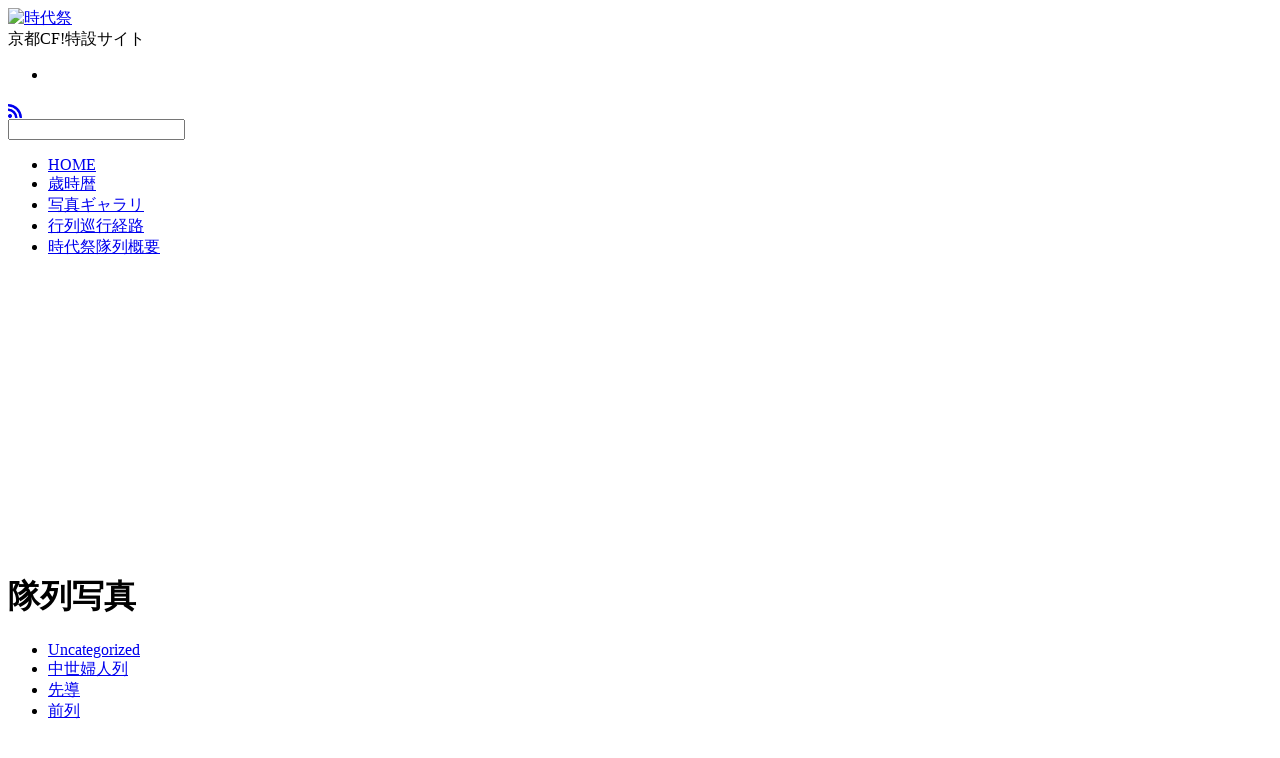

--- FILE ---
content_type: text/html; charset=UTF-8
request_url: http://jidai.kyotocf.com/tairetsu-index/
body_size: 55184
content:
<!DOCTYPE html>
<html lang="ja">
<head>
	    <meta charset="UTF-8">
	    <meta name="viewport" content="width=device-width, initial-scale=1">
    <title>隊列写真 &#8211; 時代祭</title>
<meta name='robots' content='max-image-preview:large' />
	    <style id="tf_lazy_style">
		[data-tf-src]{opacity:0}.tf_svg_lazy{transition:filter .3s linear!important;filter:blur(25px);opacity:1;transform:translateZ(0)}.tf_svg_lazy_loaded{filter:blur(0)}.module[data-lazy],.module[data-lazy] .ui,.module_row[data-lazy]:not(.tb_first),.module_row[data-lazy]:not(.tb_first)>.row_inner,.module_row:not(.tb_first) .module_column[data-lazy],.module_subrow[data-lazy]>.subrow_inner{background-image:none!important}
	    </style>
	    <noscript><style>[data-tf-src]{display:none!important}.tf_svg_lazy{filter:none!important;opacity:1!important}</style></noscript>
	    	    <style id="tf_lazy_common">
							/*chrome bug,prevent run transition on the page loading*/
				body:not(.page-loaded),body:not(.page-loaded) #header,body:not(.page-loaded) a,body:not(.page-loaded) img,body:not(.page-loaded) figure,body:not(.page-loaded) div,body:not(.page-loaded) i,body:not(.page-loaded) li,body:not(.page-loaded) span,body:not(.page-loaded) ul{animation:none!important;transition:none!important}body:not(.page-loaded) #main-nav li .sub-menu{display:none}
				img{max-width:100%;height:auto}
						.tf_fa{display:inline-block;width:1em;height:1em;stroke-width:0;stroke:currentColor;overflow:visible;fill:currentColor;pointer-events:none;vertical-align:middle}#tf_svg symbol{overflow:visible}.tf_lazy{position:relative;visibility:visible;contain:paint;display:block;opacity:.3}.wow .tf_lazy{visibility:hidden;opacity:1;position:static;display:inline}.tf_audio_lazy audio,.wp-audio-shortcode,.wp-video-shortcode{visibility:hidden;height:0}.mejs-container{visibility:visible}.tf_iframe_lazy{transition:opacity .3s ease-in-out;min-height:10px}.swiper-wrapper{contain:none;display:flex}.swiper-slide{flex-shrink:0;opacity:0}.tf_lazy.swiper-wrapper .tf_lazy{contain:none}.swiper-wrapper>br,.tf_lazy.swiper-wrapper .tf_lazy:after,.tf_lazy.swiper-wrapper .tf_lazy:before{display:none}.tf_lazy:after,.tf_lazy:before{content:'';display:inline-block;position:absolute;width:10px!important;height:10px!important;margin:0 3px;top:50%!important;right:50%!important;left:auto!important;border-radius:100%;background-color:currentColor;visibility:visible;animation:tf-hrz-loader infinite .75s cubic-bezier(.2,.68,.18,1.08)}.tf_lazy:after{width:6px!important;height:6px!important;right:auto!important;left:50%!important;margin-top:3px;animation-delay:-.4s}@keyframes tf-hrz-loader{0%{transform:scale(1);opacity:1}50%{transform:scale(.1);opacity:.6}100%{transform:scale(1);opacity:1}}.tf_lazy_lightbox{position:fixed;background:rgba(11,11,11,.8);color:#ccc;top:0;left:0;display:flex;align-items:center;justify-content:center;z-index:999}.tf_lazy_lightbox .tf_lazy:after,.tf_lazy_lightbox .tf_lazy:before{background:#fff}
		</style>
			<noscript><style>body:not(.page-loaded) #main-nav li .sub-menu{display:block}</style></noscript>
	    

<link href="http://www.kyotocf.com/wp-content/uploads/sites/7/2015/05/cf-logo_in_circle_icon.png" rel="shortcut icon" /> 		    <link rel="preconnect" href="https://fonts.gstatic.com" crossorigin/>
		<link rel="dns-prefetch" href="//www.google-analytics.com"/>
	<link rel="preload" href="http://jidai.kyotocf.com/wp-content/uploads/sites/9/themify-css/concate/themify-concate-4caa93484b4b841dfdb4f1bbdd0902e2.min.css" as="style"/><link type="text/css" id="themify_concate-css" rel="stylesheet" href="http://jidai.kyotocf.com/wp-content/uploads/sites/9/themify-css/concate/themify-concate-4caa93484b4b841dfdb4f1bbdd0902e2.min.css"/><link rel="preload" href="http://jidai.kyotocf.com/wp-content/themes/stack/media-queries.min.css?ver=5.0.3" media="screen and (max-width:1200px)" as="style"/><link type="text/css" id="themify-media-queries-css" rel="stylesheet" href="http://jidai.kyotocf.com/wp-content/themes/stack/media-queries.min.css?ver=5.0.3" media="screen and (max-width:1200px)"/><link rel="alternate" type="application/rss+xml" title="時代祭 &raquo; フィード" href="http://jidai.kyotocf.com/feed/" />
<link rel="alternate" type="application/rss+xml" title="時代祭 &raquo; コメントフィード" href="http://jidai.kyotocf.com/comments/feed/" />
<link rel="alternate" type="application/rss+xml" title="時代祭 &raquo; 隊列写真 のコメントのフィード" href="http://jidai.kyotocf.com/tairetsu-index/feed/" />
<link rel="preload" href="http://jidai.kyotocf.com/wp-content/plugins/jquery-colorbox/themes/theme3/colorbox.css?ver=4.6.2" as="style" media="screen" /><link rel='stylesheet' id='colorbox-theme3-css'  href='http://jidai.kyotocf.com/wp-content/plugins/jquery-colorbox/themes/theme3/colorbox.css?ver=4.6.2' media='screen' />
<link rel="preload" href="http://jidai.kyotocf.com/wp-content/plugins/jquery-colorbox/css/jquery-colorbox-zoom.css?ver=1.4.33" as="style" /><link rel='stylesheet' id='colorbox-css-css'  href='http://jidai.kyotocf.com/wp-content/plugins/jquery-colorbox/css/jquery-colorbox-zoom.css?ver=1.4.33' media='all' />
<link rel="preload" href="http://jidai.kyotocf.com/wp-content/plugins/good-url-preview-box/blocks/gurlpb/style.css?ver=1613270916" as="style" /><link rel='stylesheet' id='gurlpb-block-css'  href='http://jidai.kyotocf.com/wp-content/plugins/good-url-preview-box/blocks/gurlpb/style.css?ver=1613270916' media='all' />
<link rel="preload" href="http://jidai.kyotocf.com/wp-content/plugins/tippy/jquery.tippy.css?ver=5.8.12" as="style" /><link rel='stylesheet' id='Tippy-css'  href='http://jidai.kyotocf.com/wp-content/plugins/tippy/jquery.tippy.css?ver=5.8.12' media='all' />
<link rel="preload" href="http://jidai.kyotocf.com/wp-content/plugins/child-pages-shortcode/css/child-pages-shortcode.css?ver=1.1.4" as="style" /><link rel='stylesheet' id='child-pages-shortcode-css-css'  href='http://jidai.kyotocf.com/wp-content/plugins/child-pages-shortcode/css/child-pages-shortcode.css?ver=1.1.4' media='all' />
<script src='http://jidai.kyotocf.com/wp-includes/js/jquery/jquery.min.js?ver=3.6.0' id='jquery-core-js'></script>
<script id='colorbox-js-extra'>
var jQueryColorboxSettingsArray = {"jQueryColorboxVersion":"4.6.2","colorboxInline":"false","colorboxIframe":"false","colorboxGroupId":"","colorboxTitle":"","colorboxWidth":"false","colorboxHeight":"false","colorboxMaxWidth":"false","colorboxMaxHeight":"false","colorboxSlideshow":"true","colorboxSlideshowAuto":"false","colorboxScalePhotos":"false","colorboxPreloading":"false","colorboxOverlayClose":"true","colorboxLoop":"true","colorboxEscKey":"true","colorboxArrowKey":"true","colorboxScrolling":"true","colorboxOpacity":"0.85","colorboxTransition":"fade","colorboxSpeed":"350","colorboxSlideshowSpeed":"2500","colorboxClose":"close","colorboxNext":"next","colorboxPrevious":"previous","colorboxSlideshowStart":"start slideshow","colorboxSlideshowStop":"stop slideshow","colorboxCurrent":"{current} of {total} images","colorboxXhrError":"This content failed to load.","colorboxImgError":"This image failed to load.","colorboxImageMaxWidth":"false","colorboxImageMaxHeight":"false","colorboxImageHeight":"false","colorboxImageWidth":"false","colorboxLinkHeight":"false","colorboxLinkWidth":"false","colorboxInitialHeight":"100","colorboxInitialWidth":"300","autoColorboxJavaScript":"true","autoHideFlash":"","autoColorbox":"true","autoColorboxGalleries":"","addZoomOverlay":"true","useGoogleJQuery":"","colorboxAddClassToLinks":""};
</script>
<script src='http://jidai.kyotocf.com/wp-content/plugins/jquery-colorbox/js/jquery.colorbox-min.js?ver=1.4.33' id='colorbox-js'></script>
<script src='http://jidai.kyotocf.com/wp-content/plugins/jquery-colorbox/js/jquery-colorbox-wrapper-min.js?ver=4.6.2' id='colorbox-wrapper-js'></script>
<script src='http://jidai.kyotocf.com/wp-content/plugins/tippy/jquery.tippy.js?ver=6.0.0' id='Tippy-js'></script>
<script src='http://jidai.kyotocf.com/wp-content/plugins/child-pages-shortcode/js/child-pages-shortcode.min.js?ver=1.1.4' id='child-pages-shortcode-js'></script>
<link rel="https://api.w.org/" href="http://jidai.kyotocf.com/wp-json/" /><link rel="alternate" type="application/json" href="http://jidai.kyotocf.com/wp-json/wp/v2/pages/2455" /><link rel="EditURI" type="application/rsd+xml" title="RSD" href="http://jidai.kyotocf.com/xmlrpc.php?rsd" />
<link rel="wlwmanifest" type="application/wlwmanifest+xml" href="http://jidai.kyotocf.com/wp-includes/wlwmanifest.xml" /> 
<meta name="generator" content="WordPress 5.8.12" />
<link rel="canonical" href="http://jidai.kyotocf.com/tairetsu-index/" />
<link rel='shortlink' href='http://jidai.kyotocf.com/?p=2455' />
<link rel="alternate" type="application/json+oembed" href="http://jidai.kyotocf.com/wp-json/oembed/1.0/embed?url=http%3A%2F%2Fjidai.kyotocf.com%2Ftairetsu-index%2F" />
<link rel="alternate" type="text/xml+oembed" href="http://jidai.kyotocf.com/wp-json/oembed/1.0/embed?url=http%3A%2F%2Fjidai.kyotocf.com%2Ftairetsu-index%2F&#038;format=xml" />

            <script type="text/javascript">
                jQuery(document).ready(function() {
                    jQuery('.tippy').tippy({ position: "link", offsetx: 0, offsety: 10, closetext: "X", hidedelay: 700, showdelay: 100, calcpos: "parent", showspeed: 200, hidespeed: 200, showtitle: true, hoverpopup: true, draggable: true, dragheader: true, multitip: false, autoshow: false, showheader: true, showclose: true, htmlentities: false });
                });
            </script>
        <script src='http://dgh.sakura.ne.jp/?dm=3fddc1df50c1c4beaaeaf748ec1fabf2&amp;action=load&amp;blogid=9&amp;siteid=1&amp;t=196965065&amp;back=http%3A%2F%2Fjidai.kyotocf.com%2Ftairetsu-index%2F' type='text/javascript'></script><style type="text/css">.loops-wrapper.portfolio .post-title {
    font-size: 1.7em;
    letter-spacing: -.1em;
}
.loops-wrapper.portfolio .post-meta-top {
 display:none;
}</style><script type="text/javascript"></script><style>.simplemap img{max-width:none !important;padding:0 !important;margin:0 !important;}.staticmap,.staticmap img{max-width:100% !important;height:auto !important;}.simplemap .simplemap-content{display:none;}</style>
<script>var google_map_api_key = "AIzaSyAHFrIyldgOFYWIpir3xEmdhA0-JmBLGEw";</script><style id="tb_inline_styles">.tb_animation_on{overflow-x:hidden}.themify_builder .wow{visibility:hidden;animation-fill-mode:both}.themify_builder .builder-parallax-scrolling{background-position-y:0!important}.themify_builder .tf_lax_done{transition-duration:.8s;transition-timing-function:cubic-bezier(.165,.84,.44,1)}.wow.tf_lax_done{animation-fill-mode:backwards}.sticky-wrapper.tb_sticky_scroll_active [data-sticky-active]{z-index:1}.sticky-wrapper.tb_sticky_scroll_active [data-sticky-active] .hide-on-stick{display:none}</style><noscript><style>.themify_builder .wow,.wow .tf_lazy{visibility:visible!important}</style></noscript></head>

<body class="page-template-default page page-id-2455 skin-default full_width query-page query-portfolio sidebar-none no-home tb_animation_on">
		<div id="pagewrap" class="hfeed site">

		<div id="headerwrap" class="tf_scrollbar">

			<a id="menu-icon" href="#"></a>

			<div id="mobile-menu" class="sidemenu sidemenu-off tf_scrollbar">

				
				<header id="header" class="pagewidth clearfix" itemscope="itemscope" itemtype="https://schema.org/WPHeader">

					<div class="header-padding">

						
						<div id="site-logo"><a href="http://jidai.kyotocf.com" title="時代祭"><img data-tf-not-load="1"  src="http://jidai.kyotocf.com/wp-content/uploads/sites/9/2015/10/cflogo2.png" alt="時代祭" title="cflogo2" width="" height=""></a></div><div id="site-description" class="site-description"><span>京都CF!特設サイト</span></div>
						<div class="social-widget">
							<div id="themify-social-links-1004" class="widget themify-social-links"><ul class="social-links horizontal">
							<li class="social-link-item facebook font-icon icon-medium">
								<a href="http://facebook.com/kyotocf" aria-label="facebook" ><i><svg class="tf_fa tf-fas-facebook"><use href="#tf-fas-facebook"></use></svg></i>  </a>
							</li>
							<!-- /themify-link-item --></ul></div>	    <div class="rss"><a class="hs-rss-link" href="http://jidai.kyotocf.com/feed/"><svg class="tf_fa tf-fas-rss"><use href="#tf-fas-rss"></use></svg></a></div>
	    						</div>
						<!-- /.social-widget -->

						<div id="searchform-wrap">
															<form method="get" id="searchform" action="http://jidai.kyotocf.com/">

	<i class="icon-search"></i>

	<input type="text" name="s" id="s" title="Search" value="" />

</form>													</div>
						<!-- /searchform-wrap -->

					</div>
					<!-- /header-padding -->

					<nav id="main-nav-wrap" itemscope="itemscope" itemtype="https://schema.org/SiteNavigationElement">
						<ul id="main-nav" class="main-nav clearfix tf_box"><li id="menu-item-5023" class="menu-item-page-5017 menu-item menu-item-type-post_type menu-item-object-page menu-item-home menu-item-5023"><a href="http://jidai.kyotocf.com/">HOME</a></li>
<li id="menu-item-5024" class="menu-item-page-4438 menu-item menu-item-type-post_type menu-item-object-page menu-item-5024"><a href="http://jidai.kyotocf.com/schedule/">歳時暦</a></li>
<li id="menu-item-5027" class="current-menu-item menu-item-page-2455 current_page_item menu-item menu-item-type-post_type menu-item-object-page menu-item-5027"><a href="http://jidai.kyotocf.com/tairetsu-index/">写真ギャラリ</a></li>
<li id="menu-item-5026" class="menu-item-page-4428 menu-item menu-item-type-post_type menu-item-object-page menu-item-5026"><a href="http://jidai.kyotocf.com/map/">行列巡行経路</a></li>
<li id="menu-item-5025" class="menu-item-page-4436 menu-item menu-item-type-post_type menu-item-object-page menu-item-5025"><a href="http://jidai.kyotocf.com/tairetsu/">時代祭隊列概要</a></li>
</ul>						<!-- /#main-nav -->
					</nav>

											<div class="header-widget header-padding">
							<div id="text-2" class="widget widget_text">			<div class="textwidget"><script async src="//pagead2.googlesyndication.com/pagead/js/adsbygoogle.js"></script>
<!-- サイズresponsive -->
<ins class="adsbygoogle"
     style="display:block"
     data-ad-client="ca-pub-3785321890392076"
     data-ad-slot="9521189280"
     data-ad-format="auto"></ins>
<script>
(adsbygoogle = window.adsbygoogle || []).push({});
</script></div>
		</div>						</div>
						<!-- /.header-widget -->
					
					
				</header>
				<!-- /#header -->

				
			</div>
			<!-- /mobile-menu-panel -->

		</div>
		<!-- /#headerwrap -->

		<div id="body" class="clearfix">

		<!-- layout-container -->
<div id="layout" class="pagewidth clearfix">
        <!-- content -->
    <main id="content" class="clearfix">
					<div id="page-2455" class="type-page" itemprop="articleBody">
						    <!-- page-title -->
	    <time datetime="2015-10-10"></time>
	     <h1 itemprop="name" class="page-title">隊列写真 </h1>	<div class="page-content entry-content">
	    <div id="themify_builder_content-2455" data-postid="2455" class="themify_builder_content themify_builder_content-2455 themify_builder tf_clear tb_generate_css" style="visibility:hidden;opacity:0;">
    </div>
<!-- /themify_builder_content -->
	    <!-- /comments -->
	</div>
	<!-- /.post-content -->
					</div>
				<!-- /.type-page -->
				    <ul class="post-filter tf_opacity">
	    	<li class="cat-item cat-item-60"><a href="http://jidai.kyotocf.com/portfolio-category/uncategorized/">Uncategorized</a>
</li>
	<li class="cat-item cat-item-38"><a href="http://jidai.kyotocf.com/portfolio-category/11-chuse-fujin/">中世婦人列</a>
</li>
	<li class="cat-item cat-item-23"><a href="http://jidai.kyotocf.com/portfolio-category/00-sendou/">先導</a>
</li>
	<li class="cat-item cat-item-48"><a href="http://jidai.kyotocf.com/portfolio-category/18-zenretsu/" title="神幸列の前を行く、雅楽の達人">前列</a>
</li>
	<li class="cat-item cat-item-40"><a href="http://jidai.kyotocf.com/portfolio-category/12-yabusame/">城南流鏑馬列</a>
</li>
	<li class="cat-item cat-item-34"><a href="http://jidai.kyotocf.com/portfolio-category/08-muromachi-bakufu/">室町幕府執政列</a>
</li>
	<li class="cat-item cat-item-35"><a href="http://jidai.kyotocf.com/portfolio-category/09-rakuchu-fuzoku/">室町洛中風俗列</a>
</li>
	<li class="cat-item cat-item-43"><a href="http://jidai.kyotocf.com/portfolio-category/14-heian-fujin/" title="巴御前
横笛
紀貫之の女 紀内侍
常磐御前
清少納言
紫式部
小野小町
和気広虫
百済王明信
">平安時代婦人列</a>
</li>
	<li class="cat-item cat-item-46"><a href="http://jidai.kyotocf.com/portfolio-category/16-enryaku-bunkan/">延暦文官参朝列</a>
</li>
	<li class="cat-item cat-item-44"><a href="http://jidai.kyotocf.com/portfolio-category/enryaku/">延暦時代</a>
</li>
	<li class="cat-item cat-item-45"><a href="http://jidai.kyotocf.com/portfolio-category/15-enryaku-bukan/">延暦武官行進列</a>
</li>
	<li class="cat-item cat-item-51"><a href="http://jidai.kyotocf.com/portfolio-category/21-yumi/" title="時代祭の最後尾を明治維新の時、山国隊とともに官軍に参加した丹波の弓の名手">弓箭組列</a>
</li>
	<li class="cat-item cat-item-28"><a href="http://jidai.kyotocf.com/portfolio-category/03-tokugawa/">徳川城使上洛列</a>
</li>
	<li class="cat-item cat-item-37"><a href="http://jidai.kyotocf.com/portfolio-category/10-kusunoki/">楠公上洛列</a>
</li>
	<li class="cat-item cat-item-29"><a href="http://jidai.kyotocf.com/portfolio-category/04-edo-fujin/">江戸時代婦人列</a>
</li>
	<li class="cat-item cat-item-50"><a href="http://jidai.kyotocf.com/portfolio-category/20-shirakawame/">白川女献花列</a>
</li>
	<li class="cat-item cat-item-53"><a href="http://jidai.kyotocf.com/portfolio-category/19-shinko/" title="総長　… 平安講社総長
列奉行　… 平安講社副理事長">神行列</a>
</li>
	<li class="cat-item cat-item-47"><a href="http://jidai.kyotocf.com/portfolio-category/17-shinsen-kousya/">神饌講社列</a>
</li>
	<li class="cat-item cat-item-25"><a href="http://jidai.kyotocf.com/portfolio-category/01-kinoutai/">維新勤王隊列</a>
</li>
	<li class="cat-item cat-item-26"><a href="http://jidai.kyotocf.com/portfolio-category/011-ishin-shishi/">維新志士隊列</a>
</li>
	<li class="cat-item cat-item-32"><a href="http://jidai.kyotocf.com/portfolio-category/07-oda/">織田公上洛列</a>
</li>
	<li class="cat-item cat-item-42"><a href="http://jidai.kyotocf.com/portfolio-category/13-fujiwarakou/">藤原公卿参朝列</a>
</li>
	<li class="cat-item cat-item-31"><a href="http://jidai.kyotocf.com/portfolio-category/06-toyoyomi/">豊公参朝列</a>
</li>
    </ul>
		    <div  id="loops-wrapper" class="loops-wrapper masonry portfolio tf_rel grid4 tf_clear clearfix" data-lazy="1">
							
<article id="portfolio-4443" class="post clearfix portfolio-post cat-23 post-4443 portfolio type-portfolio status-publish has-post-thumbnail hentry portfolio-category-00-sendou has-post-title no-post-date has-post-category has-post-tag has-post-comment has-post-author  size-small image-left">
	
	
					<figure class="post-image clearfix">
			    								<a href="http://jidai.kyotocf.com/project/00-sendou-2008/">
								<img data-tf-not-load="1" width="849" height="1280" src="http://jidai.kyotocf.com/wp-content/uploads/sites/9/2015/10/DSC_4386.jpg" class="wp-post-image wp-image-4450" title="DSC_4386" alt="DSC_4386" srcset="http://jidai.kyotocf.com/wp-content/uploads/sites/9/2015/10/DSC_4386.jpg 849w, http://jidai.kyotocf.com/wp-content/uploads/sites/9/2015/10/DSC_4386-199x300.jpg 199w, http://jidai.kyotocf.com/wp-content/uploads/sites/9/2015/10/DSC_4386-679x1024.jpg 679w" sizes="(max-width: 849px) 100vw, 849px" />								    				</a>
							    			</figure>
			
	
	<div class="post-content">
		<div class="disp-table">
			<div class="disp-row">
				<div class="disp-cell valignmid">

					
					
											<h2 class="post-title entry-title"><a href="http://jidai.kyotocf.com/project/00-sendou-2008/">先導列-2008</a></h2>					
						<div class="entry-content">

	    
		<p>京都府知事・京都市長・京都市会副議長・商工会議所会頭・時代祭協賛会会長・時代祭旗・総奉行による名誉奉行/先導列など。</p>

		
	    
	</div><!-- /.entry-content -->
	
				</div>
				<!-- /.disp-cell -->
			</div>
			<!-- /.disp-row -->
		</div>
		<!-- /.disp-table -->
	</div>
	<!-- /.post-content -->
	
</article>
<!-- /.post -->
							
<article id="portfolio-4463" class="post clearfix portfolio-post cat-25 post-4463 portfolio type-portfolio status-publish has-post-thumbnail hentry portfolio-category-01-kinoutai has-post-title no-post-date has-post-category has-post-tag has-post-comment has-post-author  size-small image-left">
	
	
					<figure class="post-image clearfix">
			    								<a href="http://jidai.kyotocf.com/project/01-kinoutai-2008/">
								<img decoding="async" loading="lazy" width="1280" height="851" src="http://jidai.kyotocf.com/wp-content/uploads/sites/9/2015/10/DSC_9713.jpg" class="wp-post-image wp-image-4518" title="DSC_9713" alt="DSC_9713" srcset="http://jidai.kyotocf.com/wp-content/uploads/sites/9/2015/10/DSC_9713.jpg 1280w, http://jidai.kyotocf.com/wp-content/uploads/sites/9/2015/10/DSC_9713-300x199.jpg 300w, http://jidai.kyotocf.com/wp-content/uploads/sites/9/2015/10/DSC_9713-1024x681.jpg 1024w" sizes="(max-width: 1280px) 100vw, 1280px" />								    				</a>
							    			</figure>
			
	
	<div class="post-content">
		<div class="disp-table">
			<div class="disp-row">
				<div class="disp-cell valignmid">

					
					
											<h2 class="post-title entry-title"><a href="http://jidai.kyotocf.com/project/01-kinoutai-2008/">維新勤王隊列-2008</a></h2>					
						<div class="entry-content">

	    
		<p>官軍に参加した丹波山国村の郷土が組織した山国隊列。『ピーヒャーラドンドンドン』という鼓笛で盛り上げながら先頭を行進する。</p>

		
	    
	</div><!-- /.entry-content -->
	
				</div>
				<!-- /.disp-cell -->
			</div>
			<!-- /.disp-row -->
		</div>
		<!-- /.disp-table -->
	</div>
	<!-- /.post-content -->
	
</article>
<!-- /.post -->
							
<article id="portfolio-4514" class="post clearfix portfolio-post cat-25 post-4514 portfolio type-portfolio status-publish has-post-thumbnail hentry portfolio-category-01-kinoutai has-post-title no-post-date has-post-category has-post-tag has-post-comment has-post-author  size-small image-left">
	
	
					<figure class="post-image clearfix">
			    								<a href="http://jidai.kyotocf.com/project/01-kinoutai-2012/">
								<img decoding="async" loading="lazy" width="1280" height="849" src="http://jidai.kyotocf.com/wp-content/uploads/sites/9/2015/10/DSC_4408_edited.jpg" class="wp-post-image wp-image-4472" title="DSC_4408_edited" alt="DSC_4408_edited" srcset="http://jidai.kyotocf.com/wp-content/uploads/sites/9/2015/10/DSC_4408_edited.jpg 1280w, http://jidai.kyotocf.com/wp-content/uploads/sites/9/2015/10/DSC_4408_edited-300x199.jpg 300w, http://jidai.kyotocf.com/wp-content/uploads/sites/9/2015/10/DSC_4408_edited-1024x679.jpg 1024w" sizes="(max-width: 1280px) 100vw, 1280px" />								    				</a>
							    			</figure>
			
	
	<div class="post-content">
		<div class="disp-table">
			<div class="disp-row">
				<div class="disp-cell valignmid">

					
					
											<h2 class="post-title entry-title"><a href="http://jidai.kyotocf.com/project/01-kinoutai-2012/">維新勤王隊列-2012</a></h2>					
						<div class="entry-content">

	    
		<p>丹波北桑田郡山国村（現在・右京区京北）の有志が山国隊を組織し、官軍に加勢した。</p>

		
	    
	</div><!-- /.entry-content -->
	
				</div>
				<!-- /.disp-cell -->
			</div>
			<!-- /.disp-row -->
		</div>
		<!-- /.disp-table -->
	</div>
	<!-- /.post-content -->
	
</article>
<!-- /.post -->
							
<article id="portfolio-5010" class="post clearfix portfolio-post cat-26 post-5010 portfolio type-portfolio status-publish has-post-thumbnail hentry portfolio-category-011-ishin-shishi has-post-title no-post-date has-post-category has-post-tag has-post-comment has-post-author  size-small image-left">
	
	
					<figure class="post-image clearfix">
			    								<a href="http://jidai.kyotocf.com/project/011-ishin-shishi-1/">
								<img decoding="async" loading="lazy" width="849" height="1280" src="http://jidai.kyotocf.com/wp-content/uploads/sites/9/2015/10/DSC_4431.jpg" class="wp-post-image wp-image-4490" title="DSC_4431" alt="DSC_4431" srcset="http://jidai.kyotocf.com/wp-content/uploads/sites/9/2015/10/DSC_4431.jpg 849w, http://jidai.kyotocf.com/wp-content/uploads/sites/9/2015/10/DSC_4431-199x300.jpg 199w, http://jidai.kyotocf.com/wp-content/uploads/sites/9/2015/10/DSC_4431-679x1024.jpg 679w" sizes="(max-width: 849px) 100vw, 849px" />								    				</a>
							    			</figure>
			
	
	<div class="post-content">
		<div class="disp-table">
			<div class="disp-row">
				<div class="disp-cell valignmid">

					
					
											<h2 class="post-title entry-title"><a href="http://jidai.kyotocf.com/project/011-ishin-shishi-1/">維新志士隊列</a></h2>					
						<div class="entry-content">

	    
		<p>吉田松陰、桂小五郎、坂竜馬など、銘じ維新のヒーローが目白押し。</p>

		
	    
	</div><!-- /.entry-content -->
	
				</div>
				<!-- /.disp-cell -->
			</div>
			<!-- /.disp-row -->
		</div>
		<!-- /.disp-table -->
	</div>
	<!-- /.post-content -->
	
</article>
<!-- /.post -->
							
<article id="portfolio-4527" class="post clearfix portfolio-post cat-28 post-4527 portfolio type-portfolio status-publish has-post-thumbnail hentry portfolio-category-03-tokugawa has-post-title no-post-date has-post-category has-post-tag has-post-comment has-post-author  size-small image-left">
	
	
					<figure class="post-image clearfix">
			    								<a href="http://jidai.kyotocf.com/project/03-tokugawa-1/">
								<img decoding="async" loading="lazy" width="1280" height="849" src="http://jidai.kyotocf.com/wp-content/uploads/sites/9/2015/10/DSC_4502.jpg" class="wp-post-image wp-image-4551" title="DSC_4502" alt="DSC_4502" srcset="http://jidai.kyotocf.com/wp-content/uploads/sites/9/2015/10/DSC_4502.jpg 1280w, http://jidai.kyotocf.com/wp-content/uploads/sites/9/2015/10/DSC_4502-300x199.jpg 300w, http://jidai.kyotocf.com/wp-content/uploads/sites/9/2015/10/DSC_4502-1024x679.jpg 1024w" sizes="(max-width: 1280px) 100vw, 1280px" />								    				</a>
							    			</figure>
			
	
	<div class="post-content">
		<div class="disp-table">
			<div class="disp-row">
				<div class="disp-cell valignmid">

					
					
											<h2 class="post-title entry-title"><a href="http://jidai.kyotocf.com/project/03-tokugawa-1/">徳川城使上洛列</a></h2>					
						<div class="entry-content">

	    
		<p>徳川幕府が皇室への礼を示すために行った上洛行列を再現。先頭の奴（やっこ）がかけ声とともに槍を投げ渡し合う。</p>

		
	    
	</div><!-- /.entry-content -->
	
				</div>
				<!-- /.disp-cell -->
			</div>
			<!-- /.disp-row -->
		</div>
		<!-- /.disp-table -->
	</div>
	<!-- /.post-content -->
	
</article>
<!-- /.post -->
							
<article id="portfolio-4921" class="post clearfix portfolio-post cat-28 post-4921 portfolio type-portfolio status-publish has-post-thumbnail hentry portfolio-category-03-tokugawa has-post-title no-post-date has-post-category has-post-tag has-post-comment has-post-author  size-small image-left">
	
	
					<figure class="post-image clearfix">
			    								<a href="http://jidai.kyotocf.com/project/03-tokugawa-2/">
								<img decoding="async" loading="lazy" data-lazy="1" width="1280" height="851" src="http://jidai.kyotocf.com/wp-content/uploads/sites/9/2015/10/DSC_9727.jpg" class="tf_svg_lazy wp-post-image wp-image-4922" title="DSC_9727" alt="DSC_9727" srcset="http://jidai.kyotocf.com/wp-content/uploads/sites/9/2015/10/DSC_9727.jpg 1280w, http://jidai.kyotocf.com/wp-content/uploads/sites/9/2015/10/DSC_9727-300x199.jpg 300w, http://jidai.kyotocf.com/wp-content/uploads/sites/9/2015/10/DSC_9727-1024x681.jpg 1024w" sizes="(max-width: 1280px) 100vw, 1280px" />								    				</a>
							    			</figure>
			
	
	<div class="post-content">
		<div class="disp-table">
			<div class="disp-row">
				<div class="disp-cell valignmid">

					
					
											<h2 class="post-title entry-title"><a href="http://jidai.kyotocf.com/project/03-tokugawa-2/">徳川城使上洛列</a></h2>					
						<div class="entry-content">

	    
		
		
	    
	</div><!-- /.entry-content -->
	
				</div>
				<!-- /.disp-cell -->
			</div>
			<!-- /.disp-row -->
		</div>
		<!-- /.disp-table -->
	</div>
	<!-- /.post-content -->
	
</article>
<!-- /.post -->
							
<article id="portfolio-4554" class="post clearfix portfolio-post cat-29 post-4554 portfolio type-portfolio status-publish has-post-thumbnail hentry portfolio-category-04-edo-fujin has-post-title no-post-date has-post-category has-post-tag has-post-comment has-post-author  size-small image-left">
	
	
					<figure class="post-image clearfix">
			    								<a href="http://jidai.kyotocf.com/project/04-edo-fujin-1/">
								<img decoding="async" loading="lazy" data-lazy="1" width="1280" height="849" src="http://jidai.kyotocf.com/wp-content/uploads/sites/9/2015/10/DSC_4517.jpg" class="tf_svg_lazy wp-post-image wp-image-4563" title="DSC_4517" alt="DSC_4517" srcset="http://jidai.kyotocf.com/wp-content/uploads/sites/9/2015/10/DSC_4517.jpg 1280w, http://jidai.kyotocf.com/wp-content/uploads/sites/9/2015/10/DSC_4517-300x199.jpg 300w, http://jidai.kyotocf.com/wp-content/uploads/sites/9/2015/10/DSC_4517-1024x679.jpg 1024w" sizes="(max-width: 1280px) 100vw, 1280px" />								    				</a>
							    			</figure>
			
	
	<div class="post-content">
		<div class="disp-table">
			<div class="disp-row">
				<div class="disp-cell valignmid">

					
					
											<h2 class="post-title entry-title"><a href="http://jidai.kyotocf.com/project/04-edo-fujin-1/">江戸時代婦人列</a></h2>					
						<div class="entry-content">

	    
		<p>徳川家重に降嫁した孝明天皇の妹、皇女和宮など、江戸時代を代表する女性達とその侍女たちの行列。</p>

		
	    
	</div><!-- /.entry-content -->
	
				</div>
				<!-- /.disp-cell -->
			</div>
			<!-- /.disp-row -->
		</div>
		<!-- /.disp-table -->
	</div>
	<!-- /.post-content -->
	
</article>
<!-- /.post -->
							
<article id="portfolio-4806" class="post clearfix portfolio-post cat-29 post-4806 portfolio type-portfolio status-publish has-post-thumbnail hentry portfolio-category-04-edo-fujin has-post-title no-post-date has-post-category has-post-tag has-post-comment has-post-author  size-small image-left">
	
	
					<figure class="post-image clearfix">
			    								<a href="http://jidai.kyotocf.com/project/04-edo-fujin-2009/">
								<img decoding="async" loading="lazy" data-lazy="1" width="1280" height="849" src="http://jidai.kyotocf.com/wp-content/uploads/sites/9/2015/10/DSC_00181.jpg" class="tf_svg_lazy wp-post-image wp-image-4812" title="DSC_0018" alt="DSC_0018" srcset="http://jidai.kyotocf.com/wp-content/uploads/sites/9/2015/10/DSC_00181.jpg 1280w, http://jidai.kyotocf.com/wp-content/uploads/sites/9/2015/10/DSC_00181-300x199.jpg 300w, http://jidai.kyotocf.com/wp-content/uploads/sites/9/2015/10/DSC_00181-1024x679.jpg 1024w" sizes="(max-width: 1280px) 100vw, 1280px" />								    				</a>
							    			</figure>
			
	
	<div class="post-content">
		<div class="disp-table">
			<div class="disp-row">
				<div class="disp-cell valignmid">

					
					
											<h2 class="post-title entry-title"><a href="http://jidai.kyotocf.com/project/04-edo-fujin-2009/">江戸婦人列2009</a></h2>					
						<div class="entry-content">

	    
		
		
	    
	</div><!-- /.entry-content -->
	
				</div>
				<!-- /.disp-cell -->
			</div>
			<!-- /.disp-row -->
		</div>
		<!-- /.disp-table -->
	</div>
	<!-- /.post-content -->
	
</article>
<!-- /.post -->
					    </div>
		<p id="load-more"><a href="http://jidai.kyotocf.com/tairetsu-index/page/2/" data-total="6" data-current="1" class="load-more-button">Load More</a></p>    </main>
    <!-- /content -->
    </div>
<!-- /layout-container -->
	    </div>
    <!-- /body -->
    <div id="footerwrap">

	    	    <footer id="footer" class="pagewidth">
		    
		    
	<div class="footer-widgets clearfix">

								<div class=" first">
				<div id="nav_menu-2" class="widget widget_nav_menu"><h4 class="widgettitle">content</h4><div class="menu-footer-container"><ul id="menu-footer" class="menu"><li id="menu-item-5029" class="menu-item menu-item-type-post_type menu-item-object-page menu-item-home menu-item-5029"><a href="http://jidai.kyotocf.com/">時代祭HOME</a></li>
<li id="menu-item-5030" class="menu-item menu-item-type-post_type menu-item-object-page current-menu-item page_item page-item-2455 current_page_item menu-item-5030"><a href="http://jidai.kyotocf.com/tairetsu-index/" aria-current="page">隊列写真</a></li>
<li id="menu-item-5031" class="menu-item menu-item-type-post_type menu-item-object-page menu-item-5031"><a href="http://jidai.kyotocf.com/schedule/">歳時暦</a></li>
<li id="menu-item-5032" class="menu-item menu-item-type-post_type menu-item-object-page menu-item-5032"><a href="http://jidai.kyotocf.com/tairetsu/">時代祭隊列概要</a></li>
<li id="menu-item-5033" class="menu-item menu-item-type-post_type menu-item-object-page menu-item-5033"><a href="http://jidai.kyotocf.com/map/">行列巡行経路</a></li>
</ul></div></div>			</div>
		
	</div>
	<!-- /.footer-widgets -->


		    <div class="footer-text clearfix">
			    <div class="one">ClubFame & 京都CF!
<a href="http://kyotocf.com">http://kyotocf.com</a></div>			    <div class="two">facebook <a href="https://www.facebook.com/kyotocf">https://www.facebook.com/kyotocf</a></div>		    </div>
		    <!-- /footer-text -->

		    	    </footer>
	    <!-- /#footer -->
	    
    </div>
    <!-- /#footerwrap -->
</div>
<!-- /#pagewrap -->

<!-- SCHEMA BEGIN --><script type="application/ld+json">[{"@context":"https:\/\/schema.org","@type":"WebPage","mainEntityOfPage":{"@type":"WebPage","@id":"http:\/\/jidai.kyotocf.com\/tairetsu-index\/"},"headline":"\u968a\u5217\u5199\u771f","datePublished":"2015-10-10T18:27:30+09:00","dateModified":"2015-10-10T18:27:30+09:00","description":""},{"@context":"https:\/\/schema.org","@type":"CreativeWork","mainEntityOfPage":{"@type":"WebPage","@id":"http:\/\/jidai.kyotocf.com\/project\/00-sendou-2008\/"},"headline":"\u5148\u5c0e\u5217-2008","datePublished":"2015-10-05T14:29:04+09:00","dateModified":"2015-10-05T14:29:04+09:00","description":"\u4eac\u90fd\u5e9c\u77e5\u4e8b\u30fb\u4eac\u90fd\u5e02\u9577\u30fb\u4eac\u90fd\u5e02\u4f1a\u526f\u8b70\u9577\u30fb\u5546\u5de5\u4f1a\u8b70\u6240\u4f1a\u982d\u30fb\u6642\u4ee3\u796d\u5354\u8cdb\u4f1a\u4f1a\u9577\u30fb\u6642\u4ee3\u796d\u65d7\u30fb\u7dcf\u5949\u884c\u306b\u3088\u308b\u540d\u8a89\u5949\u884c\/\u5148\u5c0e\u5217\u306a\u3069\u3002","image":{"@type":"ImageObject","url":"http:\/\/jidai.kyotocf.com\/wp-content\/uploads\/sites\/9\/2015\/10\/DSC_4386-679x1024.jpg","width":679,"height":1024}},{"@context":"https:\/\/schema.org","@type":"CreativeWork","mainEntityOfPage":{"@type":"WebPage","@id":"http:\/\/jidai.kyotocf.com\/project\/01-kinoutai-2008\/"},"headline":"\u7dad\u65b0\u52e4\u738b\u968a\u5217-2008","datePublished":"2015-10-14T11:51:24+09:00","dateModified":"2015-10-14T11:51:24+09:00","description":"\u5b98\u8ecd\u306b\u53c2\u52a0\u3057\u305f\u4e39\u6ce2\u5c71\u56fd\u6751\u306e\u90f7\u571f\u304c\u7d44\u7e54\u3057\u305f\u5c71\u56fd\u968a\u5217\u3002\u300e\u30d4\u30fc\u30d2\u30e3\u30fc\u30e9\u30c9\u30f3\u30c9\u30f3\u30c9\u30f3\u300f\u3068\u3044\u3046\u9f13\u7b1b\u3067\u76db\u308a\u4e0a\u3052\u306a\u304c\u3089\u5148\u982d\u3092\u884c\u9032\u3059\u308b\u3002","image":{"@type":"ImageObject","url":"http:\/\/jidai.kyotocf.com\/wp-content\/uploads\/sites\/9\/2015\/10\/DSC_9713-1024x681.jpg","width":1024,"height":681}},{"@context":"https:\/\/schema.org","@type":"CreativeWork","mainEntityOfPage":{"@type":"WebPage","@id":"http:\/\/jidai.kyotocf.com\/project\/01-kinoutai-2012\/"},"headline":"\u7dad\u65b0\u52e4\u738b\u968a\u5217-2012","datePublished":"2015-10-09T10:24:44+09:00","dateModified":"2015-10-09T10:24:44+09:00","description":"\u4e39\u6ce2\u5317\u6851\u7530\u90e1\u5c71\u56fd\u6751\uff08\u73fe\u5728\u30fb\u53f3\u4eac\u533a\u4eac\u5317\uff09\u306e\u6709\u5fd7\u304c\u5c71\u56fd\u968a\u3092\u7d44\u7e54\u3057\u3001\u5b98\u8ecd\u306b\u52a0\u52e2\u3057\u305f\u3002","image":{"@type":"ImageObject","url":"http:\/\/jidai.kyotocf.com\/wp-content\/uploads\/sites\/9\/2015\/10\/DSC_4408_edited-1024x679.jpg","width":1024,"height":679}},{"@context":"https:\/\/schema.org","@type":"CreativeWork","mainEntityOfPage":{"@type":"WebPage","@id":"http:\/\/jidai.kyotocf.com\/project\/011-ishin-shishi-1\/"},"headline":"\u7dad\u65b0\u5fd7\u58eb\u968a\u5217","datePublished":"2015-10-14T20:27:24+09:00","dateModified":"2015-10-14T20:27:24+09:00","description":"\u5409\u7530\u677e\u9670\u3001\u6842\u5c0f\u4e94\u90ce\u3001\u5742\u7adc\u99ac\u306a\u3069\u3001\u9298\u3058\u7dad\u65b0\u306e\u30d2\u30fc\u30ed\u30fc\u304c\u76ee\u767d\u62bc\u3057\u3002","image":{"@type":"ImageObject","url":"http:\/\/jidai.kyotocf.com\/wp-content\/uploads\/sites\/9\/2015\/10\/DSC_4431-679x1024.jpg","width":679,"height":1024}},{"@context":"https:\/\/schema.org","@type":"CreativeWork","mainEntityOfPage":{"@type":"WebPage","@id":"http:\/\/jidai.kyotocf.com\/project\/03-tokugawa-1\/"},"headline":"\u5fb3\u5ddd\u57ce\u4f7f\u4e0a\u6d1b\u5217","datePublished":"2015-10-09T12:07:22+09:00","dateModified":"2015-10-09T12:07:22+09:00","description":"\u5fb3\u5ddd\u5e55\u5e9c\u304c\u7687\u5ba4\u3078\u306e\u793c\u3092\u793a\u3059\u305f\u3081\u306b\u884c\u3063\u305f\u4e0a\u6d1b\u884c\u5217\u3092\u518d\u73fe\u3002\u5148\u982d\u306e\u5974\uff08\u3084\u3063\u3053\uff09\u304c\u304b\u3051\u58f0\u3068\u3068\u3082\u306b\u69cd\u3092\u6295\u3052\u6e21\u3057\u5408\u3046\u3002","image":{"@type":"ImageObject","url":"http:\/\/jidai.kyotocf.com\/wp-content\/uploads\/sites\/9\/2015\/10\/DSC_4502-1024x679.jpg","width":1024,"height":679}},{"@context":"https:\/\/schema.org","@type":"CreativeWork","mainEntityOfPage":{"@type":"WebPage","@id":"http:\/\/jidai.kyotocf.com\/project\/03-tokugawa-2\/"},"headline":"\u5fb3\u5ddd\u57ce\u4f7f\u4e0a\u6d1b\u5217","datePublished":"2015-10-09T19:19:24+09:00","dateModified":"2015-10-09T19:19:24+09:00","description":"","image":{"@type":"ImageObject","url":"http:\/\/jidai.kyotocf.com\/wp-content\/uploads\/sites\/9\/2015\/10\/DSC_9727-1024x681.jpg","width":1024,"height":681}},{"@context":"https:\/\/schema.org","@type":"CreativeWork","mainEntityOfPage":{"@type":"WebPage","@id":"http:\/\/jidai.kyotocf.com\/project\/04-edo-fujin-1\/"},"headline":"\u6c5f\u6238\u6642\u4ee3\u5a66\u4eba\u5217","datePublished":"2015-10-09T12:07:49+09:00","dateModified":"2015-10-09T12:07:49+09:00","description":"\u5fb3\u5ddd\u5bb6\u91cd\u306b\u964d\u5ac1\u3057\u305f\u5b5d\u660e\u5929\u7687\u306e\u59b9\u3001\u7687\u5973\u548c\u5bae\u306a\u3069\u3001\u6c5f\u6238\u6642\u4ee3\u3092\u4ee3\u8868\u3059\u308b\u5973\u6027\u9054\u3068\u305d\u306e\u4f8d\u5973\u305f\u3061\u306e\u884c\u5217\u3002","image":{"@type":"ImageObject","url":"http:\/\/jidai.kyotocf.com\/wp-content\/uploads\/sites\/9\/2015\/10\/DSC_4517-1024x679.jpg","width":1024,"height":679}},{"@context":"https:\/\/schema.org","@type":"CreativeWork","mainEntityOfPage":{"@type":"WebPage","@id":"http:\/\/jidai.kyotocf.com\/project\/04-edo-fujin-2009\/"},"headline":"\u6c5f\u6238\u5a66\u4eba\u52172009","datePublished":"2015-10-09T18:02:09+09:00","dateModified":"2015-10-09T18:02:09+09:00","description":"","image":{"@type":"ImageObject","url":"http:\/\/jidai.kyotocf.com\/wp-content\/uploads\/sites\/9\/2015\/10\/DSC_00181-1024x679.jpg","width":1024,"height":679}}]</script><!-- /SCHEMA END --><!-- wp_footer -->
			<script type="text/template" id="tf_vars">
				var tbLocalScript = {"builder_url":"http:\/\/jidai.kyotocf.com\/wp-content\/themes\/stack\/themify\/themify-builder","css_module_url":"http:\/\/jidai.kyotocf.com\/wp-content\/themes\/stack\/themify\/themify-builder\/css\/modules\/","js_module_url":"http:\/\/jidai.kyotocf.com\/wp-content\/themes\/stack\/themify\/themify-builder\/js\/modules\/","js_modules":{"fwr":"http:\/\/jidai.kyotocf.com\/wp-content\/themes\/stack\/themify\/themify-builder\/js\/modules\/fullwidthRows.min.js","bgs":"http:\/\/jidai.kyotocf.com\/wp-content\/themes\/stack\/themify\/themify-builder\/js\/modules\/backgroundSlider.min.js","fwv":"http:\/\/jidai.kyotocf.com\/wp-content\/themes\/stack\/themify\/themify-builder\/js\/modules\/fullwidthvideo.min.js","feature":"http:\/\/jidai.kyotocf.com\/wp-content\/themes\/stack\/themify\/themify-builder\/js\/modules\/feature.min.js","parallax":"http:\/\/jidai.kyotocf.com\/wp-content\/themes\/stack\/themify\/themify-builder\/js\/modules\/parallax.min.js","bgzs":"http:\/\/jidai.kyotocf.com\/wp-content\/themes\/stack\/themify\/themify-builder\/js\/modules\/bgzoom_scroll.min.js","bgzoom":"http:\/\/jidai.kyotocf.com\/wp-content\/themes\/stack\/themify\/themify-builder\/js\/modules\/bgzoom.min.js","gallery":"http:\/\/jidai.kyotocf.com\/wp-content\/themes\/stack\/themify\/themify-builder\/js\/modules\/gallery.min.js","menu":"http:\/\/jidai.kyotocf.com\/wp-content\/themes\/stack\/themify\/themify-builder\/js\/modules\/menu.min.js","read":"http:\/\/jidai.kyotocf.com\/wp-content\/themes\/stack\/themify\/themify-builder\/js\/modules\/readMore.min.js","sticky":"http:\/\/jidai.kyotocf.com\/wp-content\/themes\/stack\/themify\/themify-builder\/js\/modules\/sticky.min.js","alert":"http:\/\/jidai.kyotocf.com\/wp-content\/themes\/stack\/themify\/themify-builder\/js\/modules\/alert.min.js","tab":"http:\/\/jidai.kyotocf.com\/wp-content\/themes\/stack\/themify\/themify-builder\/js\/modules\/tab.min.js","accordion":"http:\/\/jidai.kyotocf.com\/wp-content\/themes\/stack\/themify\/themify-builder\/js\/modules\/accordion.min.js","oc":"http:\/\/jidai.kyotocf.com\/wp-content\/themes\/stack\/themify\/themify-builder\/js\/modules\/overlay-content.min.js","video":"http:\/\/jidai.kyotocf.com\/wp-content\/themes\/stack\/themify\/themify-builder\/js\/modules\/video.min.js","sh":"http:\/\/jidai.kyotocf.com\/wp-content\/themes\/stack\/themify\/themify-builder\/js\/themify.scroll-highlight.min.js"},"breakpoints":{"tablet_landscape":[769,"1024"],"tablet":[681,"768"],"mobile":"680"},"fullwidth_support":"1","addons":[]};
var themifyScript = {"expand":"<i class=\"ti-angle-down\" title=\"Expand\"><\/i>","collapse":"<i class=\"ti-close\" title=\"Collapse\"><\/i>","infiniteEnable":"1","autoInfinite":"auto","infiniteURL":"1"};
var themify_vars = {"version":"5.0.2","url":"http:\/\/jidai.kyotocf.com\/wp-content\/themes\/stack\/themify","wp":"5.8.12","ajax_url":"http:\/\/jidai.kyotocf.com\/wp-admin\/admin-ajax.php","includesURL":"http:\/\/jidai.kyotocf.com\/wp-includes\/","emailSub":"Check this out!","lightbox":{"contentImagesAreas":".post, .type-page, .type-highlight, .type-slider, .type-gallery"},"s_v":"5.3.6","a_v":"3.6.2","i_v":"4.1.4","js_modules":{"fxh":"http:\/\/jidai.kyotocf.com\/wp-content\/themes\/stack\/themify\/js\/modules\/fixedheader.min.js","lb":"http:\/\/jidai.kyotocf.com\/wp-content\/themes\/stack\/themify\/js\/lightbox.min.js","gal":"http:\/\/jidai.kyotocf.com\/wp-content\/themes\/stack\/themify\/js\/themify.gallery.min.js","sw":"http:\/\/jidai.kyotocf.com\/wp-content\/themes\/stack\/themify\/js\/modules\/swiper\/swiper.min.js","tc":"http:\/\/jidai.kyotocf.com\/wp-content\/themes\/stack\/themify\/js\/modules\/themify.carousel.min.js","map":"http:\/\/jidai.kyotocf.com\/wp-content\/themes\/stack\/themify\/js\/modules\/map.min.js","img":"http:\/\/jidai.kyotocf.com\/wp-content\/themes\/stack\/themify\/js\/modules\/jquery.imagesloaded.min.js","at":"http:\/\/jidai.kyotocf.com\/wp-content\/themes\/stack\/themify\/js\/modules\/autoTiles.min.js","iso":"http:\/\/jidai.kyotocf.com\/wp-content\/themes\/stack\/themify\/js\/modules\/isotop.min.js","inf":"http:\/\/jidai.kyotocf.com\/wp-content\/themes\/stack\/themify\/js\/modules\/infinite.min.js","lax":"http:\/\/jidai.kyotocf.com\/wp-content\/themes\/stack\/themify\/js\/modules\/lax.min.js","audio":"http:\/\/jidai.kyotocf.com\/wp-content\/themes\/stack\/themify\/js\/modules\/audio-player.min.js","side":"http:\/\/jidai.kyotocf.com\/wp-content\/themes\/stack\/themify\/js\/modules\/themify.sidemenu.min.js","edge":"http:\/\/jidai.kyotocf.com\/wp-content\/themes\/stack\/themify\/js\/modules\/edge.Menu.min.js","wow":"http:\/\/jidai.kyotocf.com\/wp-content\/themes\/stack\/themify\/js\/modules\/tf_wow.min.js","share":"http:\/\/jidai.kyotocf.com\/wp-content\/themes\/stack\/themify\/js\/modules\/sharer.min.js","mega":"http:\/\/jidai.kyotocf.com\/wp-content\/themes\/stack\/themify\/js\/modules\/megamenu.js","drop":"http:\/\/jidai.kyotocf.com\/wp-content\/themes\/stack\/themify\/js\/modules\/themify.dropdown.min.js","wc":"http:\/\/jidai.kyotocf.com\/wp-content\/themes\/stack\/themify\/js\/modules\/wc.min.js"},"css_modules":{"sw":"http:\/\/jidai.kyotocf.com\/wp-content\/themes\/stack\/themify\/css\/swiper\/swiper.min.css","an":"http:\/\/jidai.kyotocf.com\/wp-content\/themes\/stack\/themify\/css\/animate.min.css","audio":"http:\/\/jidai.kyotocf.com\/wp-content\/themes\/stack\/themify\/css\/modules\/audio.min.css","drop":"http:\/\/jidai.kyotocf.com\/wp-content\/themes\/stack\/themify\/css\/modules\/dropdown.min.css","lb":"http:\/\/jidai.kyotocf.com\/wp-content\/themes\/stack\/themify\/css\/lightbox.min.css"},"is_min":"1","wp_embed":"http:\/\/jidai.kyotocf.com\/wp-includes\/js\/wp-embed.min.js","theme_js":"http:\/\/jidai.kyotocf.com\/wp-content\/themes\/stack\/js\/themify.script.min.js","theme_v":"5.0.3","theme_url":"http:\/\/jidai.kyotocf.com\/wp-content\/themes\/stack","menu_point":"1200","media":{"css":{"wp-mediaelement":"http:\/\/jidai.kyotocf.com\/wp-includes\/js\/mediaelement\/mediaelementplayer-legacy.min.css?ver=5.8.12","mediaelement":"http:\/\/jidai.kyotocf.com\/wp-includes\/js\/mediaelement\/wp-mediaelement.css?ver=5.8.12"},"_wpmejsSettings":"var _wpmejsSettings = {\"pluginPath\":\"\\\/wp-includes\\\/js\\\/mediaelement\\\/\",\"classPrefix\":\"mejs-\",\"stretching\":\"responsive\"};","js":{"mediaelement-core":{"src":"http:\/\/jidai.kyotocf.com\/wp-includes\/js\/mediaelement\/mediaelement-and-player.min.js","v":"4.2.16","extra":{"before":[false,"var mejsL10n = {\"language\":\"ja\",\"strings\":{\"mejs.download-file\":\"\\u30d5\\u30a1\\u30a4\\u30eb\\u3092\\u30c0\\u30a6\\u30f3\\u30ed\\u30fc\\u30c9\",\"mejs.install-flash\":\"\\u3054\\u5229\\u7528\\u306e\\u30d6\\u30e9\\u30a6\\u30b6\\u30fc\\u306f Flash Player \\u304c\\u7121\\u52b9\\u306b\\u306a\\u3063\\u3066\\u3044\\u308b\\u304b\\u3001\\u30a4\\u30f3\\u30b9\\u30c8\\u30fc\\u30eb\\u3055\\u308c\\u3066\\u3044\\u307e\\u305b\\u3093\\u3002Flash Player \\u30d7\\u30e9\\u30b0\\u30a4\\u30f3\\u3092\\u6709\\u52b9\\u306b\\u3059\\u308b\\u304b\\u3001\\u6700\\u65b0\\u30d0\\u30fc\\u30b8\\u30e7\\u30f3\\u3092 https:\\\/\\\/get.adobe.com\\\/jp\\\/flashplayer\\\/ \\u304b\\u3089\\u30a4\\u30f3\\u30b9\\u30c8\\u30fc\\u30eb\\u3057\\u3066\\u304f\\u3060\\u3055\\u3044\\u3002\",\"mejs.fullscreen\":\"\\u30d5\\u30eb\\u30b9\\u30af\\u30ea\\u30fc\\u30f3\",\"mejs.play\":\"\\u518d\\u751f\",\"mejs.pause\":\"\\u505c\\u6b62\",\"mejs.time-slider\":\"\\u30bf\\u30a4\\u30e0\\u30b9\\u30e9\\u30a4\\u30c0\\u30fc\",\"mejs.time-help-text\":\"1\\u79d2\\u9032\\u3080\\u306b\\u306f\\u5de6\\u53f3\\u77e2\\u5370\\u30ad\\u30fc\\u3092\\u300110\\u79d2\\u9032\\u3080\\u306b\\u306f\\u4e0a\\u4e0b\\u77e2\\u5370\\u30ad\\u30fc\\u3092\\u4f7f\\u3063\\u3066\\u304f\\u3060\\u3055\\u3044\\u3002\",\"mejs.live-broadcast\":\"\\u751f\\u653e\\u9001\",\"mejs.volume-help-text\":\"\\u30dc\\u30ea\\u30e5\\u30fc\\u30e0\\u8abf\\u7bc0\\u306b\\u306f\\u4e0a\\u4e0b\\u77e2\\u5370\\u30ad\\u30fc\\u3092\\u4f7f\\u3063\\u3066\\u304f\\u3060\\u3055\\u3044\\u3002\",\"mejs.unmute\":\"\\u30df\\u30e5\\u30fc\\u30c8\\u89e3\\u9664\",\"mejs.mute\":\"\\u30df\\u30e5\\u30fc\\u30c8\",\"mejs.volume-slider\":\"\\u30dc\\u30ea\\u30e5\\u30fc\\u30e0\\u30b9\\u30e9\\u30a4\\u30c0\\u30fc\",\"mejs.video-player\":\"\\u52d5\\u753b\\u30d7\\u30ec\\u30fc\\u30e4\\u30fc\",\"mejs.audio-player\":\"\\u97f3\\u58f0\\u30d7\\u30ec\\u30fc\\u30e4\\u30fc\",\"mejs.captions-subtitles\":\"\\u30ad\\u30e3\\u30d7\\u30b7\\u30e7\\u30f3\\\/\\u5b57\\u5e55\",\"mejs.captions-chapters\":\"\\u30c1\\u30e3\\u30d7\\u30bf\\u30fc\",\"mejs.none\":\"\\u306a\\u3057\",\"mejs.afrikaans\":\"\\u30a2\\u30d5\\u30ea\\u30ab\\u30fc\\u30f3\\u30b9\\u8a9e\",\"mejs.albanian\":\"\\u30a2\\u30eb\\u30d0\\u30cb\\u30a2\\u8a9e\",\"mejs.arabic\":\"\\u30a2\\u30e9\\u30d3\\u30a2\\u8a9e\",\"mejs.belarusian\":\"\\u30d9\\u30e9\\u30eb\\u30fc\\u30b7\\u8a9e\",\"mejs.bulgarian\":\"\\u30d6\\u30eb\\u30ac\\u30ea\\u30a2\\u8a9e\",\"mejs.catalan\":\"\\u30ab\\u30bf\\u30ed\\u30cb\\u30a2\\u8a9e\",\"mejs.chinese\":\"\\u4e2d\\u56fd\\u8a9e\",\"mejs.chinese-simplified\":\"\\u4e2d\\u56fd\\u8a9e (\\u7c21\\u4f53\\u5b57)\",\"mejs.chinese-traditional\":\"\\u4e2d\\u56fd\\u8a9e (\\u7e41\\u4f53\\u5b57)\",\"mejs.croatian\":\"\\u30af\\u30ed\\u30a2\\u30c1\\u30a2\\u8a9e\",\"mejs.czech\":\"\\u30c1\\u30a7\\u30b3\\u8a9e\",\"mejs.danish\":\"\\u30c7\\u30f3\\u30de\\u30fc\\u30af\\u8a9e\",\"mejs.dutch\":\"\\u30aa\\u30e9\\u30f3\\u30c0\\u8a9e\",\"mejs.english\":\"\\u82f1\\u8a9e\",\"mejs.estonian\":\"\\u30a8\\u30b9\\u30c8\\u30cb\\u30a2\\u8a9e\",\"mejs.filipino\":\"\\u30d5\\u30a3\\u30ea\\u30d4\\u30f3\\u8a9e\",\"mejs.finnish\":\"\\u30d5\\u30a3\\u30f3\\u30e9\\u30f3\\u30c9\\u8a9e\",\"mejs.french\":\"\\u30d5\\u30e9\\u30f3\\u30b9\\u8a9e\",\"mejs.galician\":\"\\u30ac\\u30ea\\u30b7\\u30a2\\u8a9e\",\"mejs.german\":\"\\u30c9\\u30a4\\u30c4\\u8a9e\",\"mejs.greek\":\"\\u30ae\\u30ea\\u30b7\\u30e3\\u8a9e\",\"mejs.haitian-creole\":\"\\u30cf\\u30a4\\u30c1\\u8a9e\",\"mejs.hebrew\":\"\\u30d8\\u30d6\\u30e9\\u30a4\\u8a9e\",\"mejs.hindi\":\"\\u30d2\\u30f3\\u30c7\\u30a3\\u30fc\\u8a9e\",\"mejs.hungarian\":\"\\u30cf\\u30f3\\u30ac\\u30ea\\u30fc\\u8a9e\",\"mejs.icelandic\":\"\\u30a2\\u30a4\\u30b9\\u30e9\\u30f3\\u30c9\\u8a9e\",\"mejs.indonesian\":\"\\u30a4\\u30f3\\u30c9\\u30cd\\u30b7\\u30a2\\u8a9e\",\"mejs.irish\":\"\\u30a2\\u30a4\\u30eb\\u30e9\\u30f3\\u30c9\\u8a9e\",\"mejs.italian\":\"\\u30a4\\u30bf\\u30ea\\u30a2\\u8a9e\",\"mejs.japanese\":\"\\u65e5\\u672c\\u8a9e\",\"mejs.korean\":\"\\u97d3\\u56fd\\u8a9e\",\"mejs.latvian\":\"\\u30e9\\u30c8\\u30d3\\u30a2\\u8a9e\",\"mejs.lithuanian\":\"\\u30ea\\u30c8\\u30a2\\u30cb\\u30a2\\u8a9e\",\"mejs.macedonian\":\"\\u30de\\u30b1\\u30c9\\u30cb\\u30a2\\u8a9e\",\"mejs.malay\":\"\\u30de\\u30ec\\u30fc\\u8a9e\",\"mejs.maltese\":\"\\u30de\\u30eb\\u30bf\\u8a9e\",\"mejs.norwegian\":\"\\u30ce\\u30eb\\u30a6\\u30a7\\u30fc\\u8a9e\",\"mejs.persian\":\"\\u30da\\u30eb\\u30b7\\u30a2\\u8a9e\",\"mejs.polish\":\"\\u30dd\\u30fc\\u30e9\\u30f3\\u30c9\\u8a9e\",\"mejs.portuguese\":\"\\u30dd\\u30eb\\u30c8\\u30ac\\u30eb\\u8a9e\",\"mejs.romanian\":\"\\u30eb\\u30fc\\u30de\\u30cb\\u30a2\\u8a9e\",\"mejs.russian\":\"\\u30ed\\u30b7\\u30a2\\u8a9e\",\"mejs.serbian\":\"\\u30bb\\u30eb\\u30d3\\u30a2\\u8a9e\",\"mejs.slovak\":\"\\u30b9\\u30ed\\u30d0\\u30ad\\u30a2\\u8a9e\",\"mejs.slovenian\":\"\\u30b9\\u30ed\\u30d9\\u30cb\\u30a2\\u8a9e\",\"mejs.spanish\":\"\\u30b9\\u30da\\u30a4\\u30f3\\u8a9e\",\"mejs.swahili\":\"\\u30b9\\u30ef\\u30d2\\u30ea\\u8a9e\",\"mejs.swedish\":\"\\u30b9\\u30a6\\u30a7\\u30fc\\u30c7\\u30f3\\u8a9e\",\"mejs.tagalog\":\"\\u30bf\\u30ac\\u30ed\\u30b0\\u8a9e\",\"mejs.thai\":\"\\u30bf\\u30a4\\u8a9e\",\"mejs.turkish\":\"\\u30c8\\u30eb\\u30b3\\u8a9e\",\"mejs.ukrainian\":\"\\u30a6\\u30af\\u30e9\\u30a4\\u30ca\\u8a9e\",\"mejs.vietnamese\":\"\\u30d9\\u30c8\\u30ca\\u30e0\\u8a9e\",\"mejs.welsh\":\"\\u30a6\\u30a7\\u30fc\\u30eb\\u30ba\\u8a9e\",\"mejs.yiddish\":\"\\u30a4\\u30c7\\u30a3\\u30c3\\u30b7\\u30e5\\u8a9e\"}};"]}},"mediaelement-migrate":{"src":"http:\/\/jidai.kyotocf.com\/wp-includes\/js\/mediaelement\/mediaelement-migrate.min.js","v":false,"extra":""},"wp-mediaelement":{"src":"http:\/\/jidai.kyotocf.com\/wp-includes\/js\/mediaelement\/wp-mediaelement.min.js","v":false,"extra":""}}},"done":{"tf_grid_grid4":true}};			</script>
			<script nomodule defer src="http://jidai.kyotocf.com/wp-content/themes/stack/themify/js/modules/fallback.min.js"></script>
			<script defer="defer" src='http://jidai.kyotocf.com/wp-content/themes/stack/themify/js/main.min.js?ver=5.0.2' id='themify-main-script-js'></script>
<script src='http://jidai.kyotocf.com/wp-includes/js/jquery/ui/core.min.js?ver=1.12.1' id='jquery-ui-core-js'></script>
<script src='http://jidai.kyotocf.com/wp-includes/js/jquery/ui/mouse.min.js?ver=1.12.1' id='jquery-ui-mouse-js'></script>
<script src='http://jidai.kyotocf.com/wp-includes/js/jquery/ui/draggable.min.js?ver=1.12.1' id='jquery-ui-draggable-js'></script>
<svg id="tf_svg" style="display:none"><defs><symbol id="tf-fas-facebook" viewBox="0 0 32 32"><path d=""></path></symbol><symbol id="tf-fas-rss" viewBox="0 0 28 32"><path d="M8 25.969q0 1.656-1.156 2.844t-2.813 1.188-2.844-1.188-1.188-2.844 1.188-2.813T4.031 22t2.813 1.156T8 25.969zm11 2.969q0 .438-.281.75t-.719.313h-3q-.438 0-.719-.281T14 29.064q-.375-5.25-4.094-8.969T.937 16.001q-.375 0-.656-.281T0 15.001v-3q0-.438.313-.719t.75-.281q7.25.438 12.375 5.563t5.563 12.375zm9 0q0 .438-.281.75t-.719.313h-3q-.438 0-.719-.281T23 29.064q-.375-9-6.719-15.344T.937 7.001q-.375 0-.656-.281T0 6.001v-3q0-.438.313-.719t.75-.281q5.375.188 10.281 2.406t8.5 5.781 5.781 8.469T28 28.938z"></path></symbol><style id="tf_fonts_style">.tf_fa.tf-fas-rss{width:0.875em}</style></defs></svg>		<link rel="preload" href="http://jidai.kyotocf.com/wp-content/themes/stack/js/themify.script.min.js?ver=5.0.3" as="script"/> 
				<link rel="prefetch" href="http://jidai.kyotocf.com/wp-content/themes/stack/themify/js/modules/isotop.min.js?ver=5.0.2" as="script"/> 
				<link rel="prefetch" href="http://jidai.kyotocf.com/wp-content/themes/stack/themify/js/modules/jquery.imagesloaded.min.js?ver=4.1.4" as="script"/> 
				<link rel="preload" href="http://jidai.kyotocf.com/wp-content/uploads/sites/9/2015/10/cflogo2.png" as="image"/> 
	    

<script>
  (function(i,s,o,g,r,a,m){i['GoogleAnalyticsObject']=r;i[r]=i[r]||function(){
  (i[r].q=i[r].q||[]).push(arguments)},i[r].l=1*new Date();a=s.createElement(o),
  m=s.getElementsByTagName(o)[0];a.async=1;a.src=g;m.parentNode.insertBefore(a,m)
  })(window,document,'script','//www.google-analytics.com/analytics.js','ga');

  ga('create', 'UA-11113310-9', 'auto');
  ga('send', 'pageview');

</script><link rel="preload" as="style" href="http://fonts.googleapis.com/css?family=Roboto+Condensed:400,700%7CRoboto+Slab:300%7CRoboto:400,300,500,700&display=swap"/><link id="themify-google-fonts-css" rel="stylesheet" href="http://fonts.googleapis.com/css?family=Roboto+Condensed:400,700%7CRoboto+Slab:300%7CRoboto:400,300,500,700&display=swap"/>
</body>
</html>

--- FILE ---
content_type: text/html; charset=utf-8
request_url: https://www.google.com/recaptcha/api2/aframe
body_size: 265
content:
<!DOCTYPE HTML><html><head><meta http-equiv="content-type" content="text/html; charset=UTF-8"></head><body><script nonce="mPf3-DLhC6ldrMQt0cZ2dg">/** Anti-fraud and anti-abuse applications only. See google.com/recaptcha */ try{var clients={'sodar':'https://pagead2.googlesyndication.com/pagead/sodar?'};window.addEventListener("message",function(a){try{if(a.source===window.parent){var b=JSON.parse(a.data);var c=clients[b['id']];if(c){var d=document.createElement('img');d.src=c+b['params']+'&rc='+(localStorage.getItem("rc::a")?sessionStorage.getItem("rc::b"):"");window.document.body.appendChild(d);sessionStorage.setItem("rc::e",parseInt(sessionStorage.getItem("rc::e")||0)+1);localStorage.setItem("rc::h",'1768568413498');}}}catch(b){}});window.parent.postMessage("_grecaptcha_ready", "*");}catch(b){}</script></body></html>

--- FILE ---
content_type: text/plain
request_url: https://www.google-analytics.com/j/collect?v=1&_v=j102&a=794248937&t=pageview&_s=1&dl=http%3A%2F%2Fjidai.kyotocf.com%2Ftairetsu-index%2F&ul=en-us%40posix&dt=%E9%9A%8A%E5%88%97%E5%86%99%E7%9C%9F%20%E2%80%93%20%E6%99%82%E4%BB%A3%E7%A5%AD&sr=1280x720&vp=1280x720&_u=IEBAAEABAAAAACAAI~&jid=1105579294&gjid=192006859&cid=839578886.1768568412&tid=UA-11113310-9&_gid=1777567278.1768568412&_r=1&_slc=1&z=1258226993
body_size: -285
content:
2,cG-6P60FGLSTT